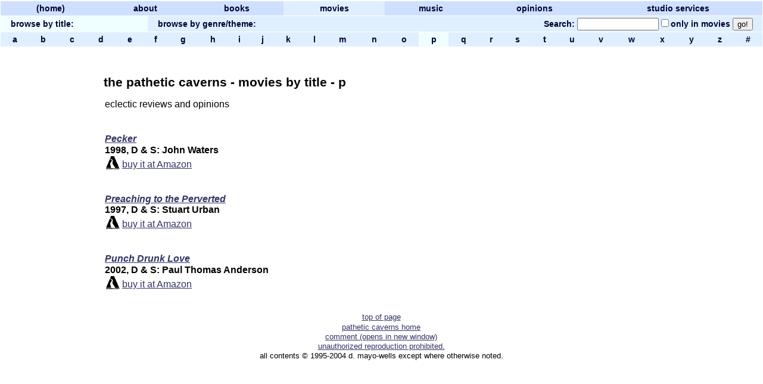

--- FILE ---
content_type: text/html; charset=UTF-8
request_url: http://www.pathetic-caverns.com/movies/p.html
body_size: 8128
content:
<!DOCTYPE HTML PUBLIC "-//W3C//DTD HTML 4.0 Transitional//EN">
<html lang="en">

<head>

<title>the pathetic caverns - movies by title - P</title>

<meta name="generator" content="mwmw" />
<meta name="author" content="mwmw" />
<meta name="description" content="The pathetic caverns: eclectic movie reviews" />
<meta name="keywords" content="reviews,videos,films,movies,dvd,alternative,underground,independent,foreign,sundance,arthouse,indie,noir,offbeat,cult,psychotronic,animated,art,science fiction,horror,documentary,media,mystery" />

<link rel="stylesheet" type="text/css"
   href="../cave.css" title="main style sheet" />
<style type="text/css">
<!--
@import "../print.css" print;
-->
</style>

</head>
<body>
<a name="top"></a><div class="skipnav"><a accesskey="2" href="#content"><img src="/gfcs/dot.gif" width="1" height="1" border="0" alt="Skip over navigation" /></a></div>
<div class="tnavblockstripe">
<table class="tnavtable" cellspacing="0" summary="global navigation layout">
<tr>
	<td class="tnavblock1">
	<span class="navindent"><a href="../index.html" class="tnav" title="pathetic caverns home"> (home) </a></span>
	</td>
	<td class="tnavblock1">
	<span class="navindent"><a href="../about.html" class="tnav" title="submissions, reprints, contributors, ads, contact, manifesto"> about </a></span>
	</td>
	<td class="tnavblock1">
	<span class="navindent"><a href="../books.html" class="tnav" title="books"> books </a></span>
	</td>
	<td class="tnavblock2">
	<span class="navindent"><a href="../movies.html" class="tnav" title="movies"> movies </a></span>
	</td>
	<td class="tnavblock1">
	<span class="navindent"><a href="../music.html" class="tnav" title="music"> music </a></span>
	</td>

	<td class="tnavblock1">
	<span class="navindent"><a href="../opinions.html" class="tnav" title="opinions"> opinions </a></span>
	</td>
	<td class="tnavblock1">
	<span class="navindent"><a href="../studio.html" class="tnav" title="mobile and demo recording services; sound reinforcement"> studio services </a></span>
	</td>
</tr>
</table>
<table class="tnavtable" cellspacing="0" summary="navigation layout">
<tr>
	<td class="tnavblock3l">
	<span class="navindent"><em class="tnav">browse by title:</em></span>
	</td>
	<td class="tnavblock2l">
	<span class="navindent"><a class="tnav" href="genres.short.html">browse by genre/theme:</a></span>
	</td>

	<td class="tnavblock2r">
	<form method="post" class="flush" action="../utl/search.cgi"><span class="navindent"><label for="searchtext" class="tnav">Search:</label>&nbsp;<input name="searchtext" id="searchtext" size="15" maxlength="60" /><input type="checkbox" value="justmovies" name="justmovies" id="justmovies" /><label for="justmovies" class="tnav">only in movies</label>&nbsp;<input type="submit" value="go!" /></span></form>
	</td>
</tr>
</table>
<table class="tnavtable" cellspacing="0" summary="alphabetical navigation layout">
<tr>
	<td class="tnavblock2">
	<span class="anavindent"><a href="a.html" class="tnav">&nbsp;a&nbsp;</a></span>
	</td>
	<td class="tnavblock2">
	<span class="anavindent"><a href="b.html" class="tnav">&nbsp;b&nbsp;</a></span>
	</td>
	<td class="tnavblock2">
	<span class="anavindent"><a href="c.html" class="tnav">&nbsp;c&nbsp;</a></span>
	</td>
	<td class="tnavblock2">
	<span class="anavindent"><a href="d.html" class="tnav">&nbsp;d&nbsp;</a></span>
	</td>
	<td class="tnavblock2">
	<span class="anavindent"><a href="e.html" class="tnav">&nbsp;e&nbsp;</a></span>
	</td>
	<td class="tnavblock2">
	<span class="anavindent"><a href="f.html" class="tnav">&nbsp;f&nbsp;</a></span>
	</td>
	<td class="tnavblock2">
	<span class="anavindent"><a href="g.html" class="tnav">&nbsp;g&nbsp;</a></span>
	</td>
	<td class="tnavblock2">
	<span class="anavindent"><a href="h.html" class="tnav">&nbsp;h&nbsp;</a></span>
	</td>
	<td class="tnavblock2">
	<span class="anavindent"><a href="i.html" class="tnav">&nbsp;i&nbsp;</a></span>
	</td>
	<td class="tnavblock2">
	<span class="anavindent"><a href="j.html" class="tnav">&nbsp;j&nbsp;</a></span>
	</td>
	<td class="tnavblock2">
	<span class="anavindent"><a href="k.html" class="tnav">&nbsp;k&nbsp;</a></span>
	</td>
	<td class="tnavblock2">
	<span class="anavindent"><a href="l.html" class="tnav">&nbsp;l&nbsp;</a></span>
	</td>
	<td class="tnavblock2">
	<span class="anavindent"><a href="m.html" class="tnav">&nbsp;m&nbsp;</a></span>
	</td>
	<td class="tnavblock2">
	<span class="anavindent"><a href="n.html" class="tnav">&nbsp;n&nbsp;</a></span>
	</td>
	<td class="tnavblock2">
	<span class="anavindent"><a href="o.html" class="tnav">&nbsp;o&nbsp;</a></span>
	</td>
	<td class="tnavblock3">
	<span class="anavindent"><em class="tnav">&nbsp;p&nbsp;</em></span>
	</td>
	<td class="tnavblock2">
	<span class="anavindent"><a href="q.html" class="tnav">&nbsp;q&nbsp;</a></span>
	</td>
	<td class="tnavblock2">
	<span class="anavindent"><a href="r.html" class="tnav">&nbsp;r&nbsp;</a></span>
	</td>
	<td class="tnavblock2">
	<span class="anavindent"><a href="s.html" class="tnav">&nbsp;s&nbsp;</a></span>
	</td>
	<td class="tnavblock2">
	<span class="anavindent"><a href="t.html" class="tnav">&nbsp;t&nbsp;</a></span>
	</td>
	<td class="tnavblock2">
	<span class="anavindent"><a href="u.html" class="tnav">&nbsp;u&nbsp;</a></span>
	</td>
	<td class="tnavblock2">
	<span class="anavindent"><a href="v.html" class="tnav">&nbsp;v&nbsp;</a></span>
	</td>
	<td class="tnavblock2">
	<span class="anavindent"><a href="w.html" class="tnav">&nbsp;w&nbsp;</a></span>
	</td>
	<td class="tnavblock2">
	<span class="anavindent"><a href="x.html" class="tnav">&nbsp;x&nbsp;</a></span>
	</td>
	<td class="tnavblock2">
	<span class="anavindent"><a href="y.html" class="tnav">&nbsp;y&nbsp;</a></span>
	</td>
	<td class="tnavblock2">
	<span class="anavindent"><a href="z.html" class="tnav">&nbsp;z&nbsp;</a></span>
	</td>
	<td class="tnavblock2">
	<span class="anavindent"><a href="numbers.html" class="tnav" title="names starting with digits">&nbsp;#&nbsp;</a></span>
	</td>
</tr>
</table>
</div>

<a name="content"></a>

<div class="mainblock">

<h1>
the pathetic caverns - movies by title - p
</h1>
<p>
eclectic reviews and opinions
</p>

<div class="revhead">
<h2 class="revtitle">
<a href="p/pecker.html">Pecker</a>
</h2>
<h3 class="revdirect">
1998, D &amp; S: John Waters
</h3>
<p class="buylink">
<a href="http://www.amazon.com/exec/obidos/ASIN/0780625528/thepatheticcaver">
	<img class="buylink" src="../gfcs/logo_micro_bw.gif"  width="25" height="23" border="0" alt="Amazon" /></a> 
<a href="http://www.amazon.com/exec/obidos/ASIN/0780625528/thepatheticcaver">buy it at Amazon</a>
</p>
</div>


<div class="revhead">
<h2 class="revtitle">
<a href="p/preaching_to_the_perverted.html">Preaching to the Perverted</a>
</h2>
<h3 class="revdirect">
1997, D &amp; S: Stuart Urban
</h3>
<p class="buylink">
<a href="http://www.amazon.com/exec/obidos/ASIN/B0000AZT4G/thepatheticcaver">
	<img class="buylink" src="../gfcs/logo_micro_bw.gif"  width="25" height="23" border="0" alt="Amazon" /></a> 
<a href="http://www.amazon.com/exec/obidos/ASIN/B0000AZT4G/thepatheticcaver">buy it at Amazon</a>
</p>
</div>

<div class="revhead">
<h2 class="revtitle">
<a href="p/punch_drunk_love.html">Punch Drunk Love</a>
</h2>
<h3 class="revdirect">
2002, D &amp; S: Paul Thomas Anderson
</h3>
<p class="buylink">
<a href="http://www.amazon.com/exec/obidos/ASIN/B0000DGKI6/thepatheticcaver">
	<img class="buylink" src="../gfcs/logo_micro_bw.gif"  width="25" height="23" border="0" alt="Amazon" /></a> 
<a href="http://www.amazon.com/exec/obidos/ASIN/B0000DGKI6/thepatheticcaver">buy it at Amazon</a>
</p>
</div>


<p class="indicia-first">
<a href="#top">top of page</a> 
</p>
<p class="indicia">
<a href="http://www.pathetic-caverns.com/" accesskey="1">pathetic caverns home</a>
</p>
<p class="indicia">
<a href="../utl/safe.cgi?carp" accesskey="9" target="_blank">comment (opens in new window)</a>
</p>
<p class="indicia">
<a href="../about.html#reprint">unauthorized reproduction prohibited.</a>
</p>
<p class="indicia-last">
all contents &copy; 1995-2004 d. mayo-wells except where otherwise noted.  
</p>

</div>
</body>



</html>


--- FILE ---
content_type: text/css
request_url: http://www.pathetic-caverns.com/cave.css
body_size: 7334
content:
body {
	background-color: #FFF;
	/* flush margins on all 4 sides to mitre background propertly */
	margin: 0px;
	padding: 0px;
	font-family:  "Trebuchet MS",  Verdana, Arial, Helvetica, Helv, sans-serif; 
	}
p, td, th, h1, h2, h3 {
	font-family: "Trebuchet MS", Verdana, Arial, Helvetica, Helv, sans-serif; 
	font-size:100%;
	margin-left: 3em;
	margin-right: 3em;}
h1, h2, h3, h4 {
	font-weight:bold;
	}
h1 {
	margin-left:2.2em;
	margin-bottom:0.1ex;
	font-size: 130%;
	}
h2 {
	margin-left:2.4em;
	text-align:left;
	font-size: 120%;
	}
h3 {
	margin-left:2.6em;
	font-size: 110%;
	}
h4 {
	margin-left:2.8em;
	font-size: 100%;
	}
ul,ol	{
	margin-left:4em;
	margin-right:4em;
}


li {
	margin-top: 0.25ex;
	margin-bottom: 0.25ex;
	}
hr, hr.major {
	color: #333366;
	text-align:center;
	}
hr  {
	width:67%;
	height:1px;
	}
hr.major {
	margin-top:4ex;
	margin-bottom:4ex;
	width:90%;
	height:4px;
	}
.skiplink {
	display:none;
	}
.skipnav {
	position:relative;
	}

acronym, abbr, .help {
	border-bottom: 1px dotted #333333;
	cursor: help;
	}

.tnavblockstripe {
	position:block; 
	width:100%;
	height:9ex;
	background-color:#FFFFFF;
	}
/* table with top level nav etc. */
.tnavtable {
	width:100%;
	padding: 0px;
	margin-top:1px;
	margin-left:1px;
	/*cell-spacing: 0px; in CSS2, but not widely supported yet */
	}
/* tnav is colored like user tools, but bold */
/* em for screen reader, but only for screen reader */
.navem {
	font-style:normal;
	}
em.tnav {
	color:#000033;
	font-weight:bold;
	text-decoration:none;
	font-size:90%;
	font-style:normal;
	}
label.tnav, p.tnav {
	color:#000033;
	font-weight:bold;
	text-decoration:none;
	font-size:90%;
	margin-top:0ex;
	margin-bottom:0ex;
	}
A.tnav:link, A.tnav:visited, A.tnav:hover {
	color:#000033;
	font-weight:bold;
	font-size:90%;
	}
A.tnav:link, A.tnav:visited {
	text-decoration:none;
	}
A.tnav:hover {
	text-decoration:underline;
	}
A.ext {
	text-decoration:none;
	border-bottom:1px dashed blue;
	}
A.ext:hover {
	text-decoration:underline;
	}

/* elements common to nav blocks */
.tnavblock1r,.tnavblock1,.tnavblock2l, .tnavblock2r, .tnavblock2, .tnavblock3l, .tnavblock3	{
	height:1.5em;
	vertical-align:middle;
	}
/* alignments */
.tnavblock1r, .tnavblock2r {
	text-align:right;
	}
.tnavblock1,.tnavblock2, .tnavblock3 {
	text-align:center;
	}
.tnavblock2l,.tnavblock3l {
	text-align:left;
	}
/* first row color */
.tnavblock1r, .tnavblock1 {
	background-color:#CFDFFF;
	}
/* 2nd row color */
.tnavblock2, .tnavblock2l, .tnavblock2r {
	background-color:#DFEFFF;
	}
/* 3rd row color */
.tnavblock3, .tnavblock3l {
	background-color:#EFFFFF;
	}


.navindent {
	margin-left:1em;
	margin-right:1em;
	margin-top:1ex;
	margin-bottom:1ex;
	}
.anavindent {
	margin-left:0.15em;
	margin-right:0.15em;
	}

/* for mortising */
.mainblock {
	position:absolute;	/* relative to window */
	/*background-color:gray;*/
	left:10%;
	top:7em;
	width:80%;
	}

/* semantic */	
.indicia, .indicia-last, .indicia-first {
	margin-top:0.1em;
	margin-bottom:0.1em;
	text-align:center; 
	font-size: 80%; 
	}
.indicia-last {
	margin-bottom: 1.5em;
	}
.indicia-first {
	margin-top:3em;
	}

.date {
	font-size:90%;
	font-style:italic;
	}
.title, .foreign {
	font-style:italic;
	}
/* this piece by ... */
.attrib {
	font-style:normal;
	}
/* originally appeared in ... */
.cite {
	font-style:normal;
	font-size:smaller;
	margin-left:3.5em;
	}
/* div for review header */
.revhead {
	margin-bottom: 0.75em;
	margin-top: 2.5em;
	}
/* temporary whassup */
p.revhead {
	font-weight:bold;
	margin-top:1.0ex;
	margin-bottom:0.1ex;
	}
p.pointer {
	margin-left:5em;
	margin-top:0.1ex;
	margin-bottom:0.1ex;
	}
p.buylink {
	margin-top:0.1ex;
	margin-bottom:0.1ex;
	}
img.buylink {
	vertical-align:bottom;
	}

h2.revtitle {
	font-style: italic;
	font-size: 100%;
	font-weight:bold;
	margin-left: 3em;
	margin-bottom: 0.1ex;
	}
h3.revdirect {
	font-size: 100%;
	font-weight:bold;
	margin-left: 3em;
	margin-top: 0.1ex;
	margin-bottom: 0.1ex;
	}
h2.revauthor {
	font-size: 100%;
	font-weight:bold;
	margin-left: 3em;
	margin-top: 0.1ex;
	margin-bottom: 0.1ex;
	}

h2.revartist {
	font-size: 100%;
	font-weight:bold;
	margin-left: 3em;
	margin-top: 0.1ex;
	margin-bottom: 0.1ex;
	}
h3.revtitle {
	font-style: italic;
	font-size: 100%;
	font-weight:bold;
	margin-left: 3em;
	margin-top: 0.1ex;
	margin-bottom: 0.1ex;
	}
h3.revtitleshort {
	font-style: normal;
	font-size: 100%;
	font-weight:bold;
	margin-left: 3em;
	margin-top: 0.1ex;
	margin-bottom: 0.1ex;
	}
h3.revdate {
	font-weight:bold;
	font-size: 100%;
	margin-left: 3em;
	margin-top: 0.1ex;
	margin-bottom: 0.1ex;
	}
h4.revlocation {
	font-weight:normal;
	font-size: 100%;
	margin-left: 3em;
	margin-top: 0.1ex;
	margin-bottom: 0.1ex;
	}
h4.revlabel {
	font-weight:normal;
	font-size: 100%;
	margin-left: 3em;
	margin-top: 0.1ex;
	margin-bottom: 0.1ex;
	}
h4.revrelease {
	font-weight:normal;
	font-size: 100%;
	margin-left: 3em;
	margin-top: 0.1ex;
	margin-bottom: 0.1ex;
	}

h2.genre {
	font-weight:bold;
	font-size:110%;
	margin-left: 2.8em;
	margin-top: 0.1ex;
	margin-bottom: 0.1ex;
	}
h3.genre {
	font-weight:bold;
	font-size:100%;
	margin-left: 4em;
	margin-top: 0.1ex;
	margin-bottom: 0.1ex;
	}
	
/* feature articles */
/* main para style for reviews */
div.revdiv p, .rev, .special {
	margin-top: 0.25em;
	margin-bottom: 0.25em;
	margin-left: 3em;
	margin-right: 3em;
	text-indent: 1.5em
	}
.spoiler {
	margin-bottom:30em;
	}
.quotation, div.revdiv p.quotation {
	font-family:  Georgia, Garamond, Baskverville, "New York", Trebuchet,  "Times New Roman",  Palatino, Times,  serif;
	margin-top: 0.5em; 
	margin-bottom: 0.5em; 
	margin-left: 5.5em; 
	margin-right: 4em;
	text-indent: 1em;
	}
.flushquote {
	font-family:  Georgia, Garamond, Baskverville, "New York", Trebuchet,  "Times New Roman",  Palatino, Times,  serif;
	margin-top: 0.5ex; 
	margin-bottom: 0.5ex; 
	margin-left: 5.5em; 
	margin-right: 4em;
	text-indent: 0em;
	}
.special {
	margin-top:1.5em;
	text-indent: 0em;
	/* font-style:italic; */
	}
.headblock {
	margin-top:0;
	padding-top:0.2em;
	margin-bottom:0.2em;
	margin-left: 3em;
	margin-right: 3em;
	background-color:#eee;
	}

		
h2.feature {
	font-size: 100%;
	font-weight:bold;
	margin-left: 3em;
	margin-top: 0.1ex;
	margin-bottom: 0.1ex;
	}
h3.feature {
	font-size: 100%;
	font-weight:bold;
	margin-left: 3em;
	margin-top: 0.1ex;
	margin-bottom: 0.1ex;
	}
h4.feature {
	font-size: 100%;
	font-weight:normal;
	margin-left: 3em;
	margin-top: 0.1ex;
	margin-bottom: 0.1ex;
	}
h3.featuredate {
	font-weight:normal;
	font-size: 100%;
	margin-left: 3em;
	margin-top: 0.1ex;
	margin-bottom: 0.1ex;
	}

p.feature {
	margin-top: 0.5ex;
	margin-bottom: 0.5ex;
	margin-left: 3em;
	margin-right: 3em;
	text-indent: 0em;
	}
.tag {
	font-weight:bold;
	}
.elipsis {
	letter-spacing:0.5em;
	}
.subtle {
	font-size:80%
	}
.amend {
	color:#006666;
	}

/* physical markup */
.stdindent {
	margin-left:3em;
	}

.flush	{
	margin-top:0.1ex;
	margin-bottom:0.1ex;
	}
.flushl	{
	margin-top:0.1ex;
	margin-bottom:0.1ex;
	margin-left:0.1em;
	}
.flusht {
	margin-top:0.1ex;
	}
.flushb {
	margin-bottom:0.1ex;
	}
.center {
	text-align:center;
	}
.center-nobot {
	text-align:center;
	margin-bottom:0ex;
	}
.center-notop {
	text-align:center;
	margin-top:0ex;
	}
A:link {color: #333366}
A:hover {color: #669999}
A:active {color: #000000}
A:visited {color: #336633}


--- FILE ---
content_type: text/css
request_url: http://www.pathetic-caverns.com/print.css
body_size: 2132
content:
body {
	background-color: white;
	color:black;
	font-size:12pt;
	margin:0;
	}
h1, h2, h3, h4 {
	font-weight:bold;
	}
.skiplink {
	display:none;
	}

acronym, abbr, .help {
	border-bottom: 1px dotted #333333;
	}

.tnavblockstripe, .tnavtable, .navem, em.tnav, label.tnav, p.tnav {
	display:none;
	}
a:link:after, a:visited:after {
	font-size:90%;
	content: "(" attr(href) ")";
	}
A.tnav:link, A.tnav:visited, A.tnav:hover {
	display:none;
	}

.tnavblockstripe {
	display:none;
	}

/* for mortising */
.mainblock {
	position:static;
	width: auto;
	margin:0;
	border: 0;
	padding: 0;
	}

/* semantic */	
.indicia, .indicia-last, .indicia-first {
	display:none;
	}

.date {
	font-size:90%;
	font-style:italic;
	}
.title, .foreign {
	font-style:italic;
	}
/* this piece by ... */
.attrib {
	font-style:normal;
	}
/* originally appeared in ... */
.cite {
	font-style:normal;
	font-size:smaller;
	}
/* div for review header */
.revhead {
	margin-bottom: 1.5ex;
	margin-top: 5.0ex;
	}
/* temporary whassup */
p.revhead {
	font-weight:bold;
	margin-top:1.0ex;
	margin-bottom:0.1ex;
	}
p.pointer {
	margin-left:2em;
	margin-top:0.1ex;
	margin-bottom:0.1ex;
	}

	
/* feature articles */
/* main para style for reviews */
.rev, .special {
	margin-top: 0.5ex;
	margin-bottom: 0.5ex;
	text-indent: 1.5em;
	}

.quotation {
	font-family:  Georgia, Garamond, Baskverville, "New York", Trebuchet,  "Times New Roman",  Palatino, Times,  serif;
	margin-top: 0.5ex; 
	margin-bottom: 0.5ex; 
	margin-left: 2em; 
	margin-right: 2em;
	text-indent: 1em;
	}
.flushquote {
	font-family:  Georgia, Garamond, Baskverville, "New York", Trebuchet,  "Times New Roman",  Palatino, Times,  serif;
	margin-top: 0.5ex; 
	margin-bottom: 0.5ex; 
	margin-left: 2em; 
	margin-right: 2em;
	text-indent: 0em;
	}
.special {
	margin-top:3ex;
	text-indent: 0em;
	/* font-style:italic; */
	}
		

p.feature {
	margin-top: 0.5ex;
	margin-bottom: 0.5ex;
	text-indent: 0em;
	}
.tag {
	font-weight:bold;
	}
.subtle {
	font-size:80%
	}

.center {
	text-align:center;
	}
.center-nobot {
	text-align:center;
	margin-bottom:0ex;
	}
.center-notop {
	text-align:center;
	margin-top:0ex;
	}
